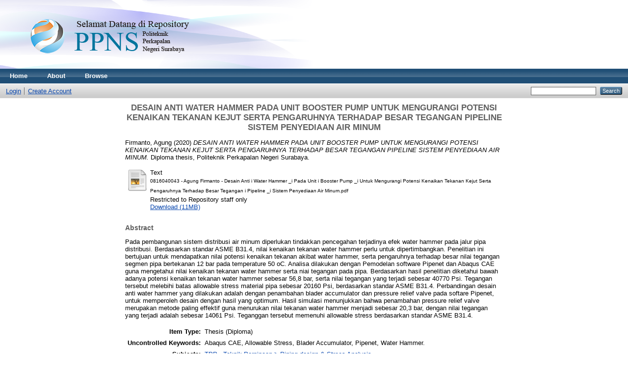

--- FILE ---
content_type: text/html; charset=utf-8
request_url: http://repository.ppns.ac.id/3022/
body_size: 5346
content:
<!DOCTYPE html PUBLIC "-//W3C//DTD XHTML 1.0 Transitional//EN" "http://www.w3.org/TR/xhtml1/DTD/xhtml1-transitional.dtd">
<html xmlns="http://www.w3.org/1999/xhtml">
  <head>
    <meta http-equiv="X-UA-Compatible" content="IE=edge" />
    <title> DESAIN ANTI WATER HAMMER PADA UNIT BOOSTER PUMP UNTUK MENGURANGI POTENSI KENAIKAN TEKANAN KEJUT SERTA PENGARUHNYA TERHADAP BESAR TEGANGAN PIPELINE SISTEM PENYEDIAAN AIR MINUM  - Politeknik Perkapalan Negeri Surabaya</title>
    <link rel="icon" href="/favicon.ico" type="image/x-icon" />
    <link rel="shortcut icon" href="/favicon.ico" type="image/x-icon" />
    <meta name="eprints.eprintid" content="3022" />
<meta name="eprints.rev_number" content="8" />
<meta name="eprints.eprint_status" content="archive" />
<meta name="eprints.userid" content="1" />
<meta name="eprints.dir" content="disk0/00/00/30/22" />
<meta name="eprints.datestamp" content="2021-08-07 02:15:52" />
<meta name="eprints.lastmod" content="2021-08-07 02:15:52" />
<meta name="eprints.status_changed" content="2021-08-07 02:15:52" />
<meta name="eprints.type" content="thesis" />
<meta name="eprints.metadata_visibility" content="show" />
<meta name="eprints.creators_name" content="Firmanto, Agung" />
<meta name="eprints.contributors_type" content="http://www.loc.gov/loc.terms/relators/THS" />
<meta name="eprints.contributors_type" content="http://www.loc.gov/loc.terms/relators/THS" />
<meta name="eprints.contributors_name" content="Setiawan, Priyo Agus" />
<meta name="eprints.contributors_name" content="Mustaghfirin, M. Anis" />
<meta name="eprints.corp_creators" content="Politeknik Perkapalan Negeri Surabaya" />
<meta name="eprints.title" content="DESAIN ANTI WATER HAMMER PADA UNIT BOOSTER PUMP 
UNTUK MENGURANGI POTENSI  KENAIKAN TEKANAN 
KEJUT SERTA PENGARUHNYA TERHADAP BESAR 
TEGANGAN PIPELINE SISTEM PENYEDIAAN AIR MINUM" />
<meta name="eprints.ispublished" content="pub" />
<meta name="eprints.subjects" content="TPP.1" />
<meta name="eprints.divisions" content="tpp" />
<meta name="eprints.full_text_status" content="restricted" />
<meta name="eprints.keywords" content="Abaqus CAE,  Allowable Stress, Blader Accumulator,  Pipenet,  
Water Hammer." />
<meta name="eprints.abstract" content="Pada pembangunan sistem distribusi air minum diperlukan tindakkan 
pencegahan terjadinya efek water hammer pada jalur pipa distribusi. Berdasarkan 
standar ASME B31.4, nilai kenaikan tekanan water hammer perlu untuk 
dipertimbangkan. Penelitian ini bertujuan untuk mendapatkan nilai potensi 
kenaikan  tekanan  akibat  water  hammer,  serta  pengaruhnya  terhadap  besar  nilai 
tegangan segmen pipa bertekanan 12 bar pada temperature 50 oC. Analisa 
dilakukan dengan Pemodelan software Pipenet dan Abaqus CAE guna mengetahui 
nilai kenaikan tekanan  water hammer serta niai tegangan pada pipa. Berdasarkan 
hasil penelitian diketahui bawah adanya potensi kenaikan tekanan  water hammer 
sebesar  56,8  bar,  serta  nilai  tegangan  yang  terjadi  sebesar  40770  Psi.  Tegangan tersebut melebihi batas allowable stress material pipa sebesar 20160 Psi, berdasarkan standar ASME B31.4. Perbandingan desain  anti water hammer  yang dilakukan  adalah  dengan  penambahan  blader  accumulator  dan  pressure  relief valve pada softare Pipenet, untuk memperoleh desain dengan hasil yang optimum. Hasil simulasi menunjukkan bahwa penambahan pressure relief valve merupakan metode  paling  effektif  guna  menurukan  nilai  tekanan  water  hammer  menjadi sebesar  20,3  bar,  dengan  nilai  tegangan  yang  terjadi  adalah  sebesar  14061  Psi. Teganggan tersebut memenuhi allowable stress berdasarkan standar ASME B31.4." />
<meta name="eprints.date" content="2020" />
<meta name="eprints.date_type" content="published" />
<meta name="eprints.pages" content="67" />
<meta name="eprints.institution" content="Politeknik Perkapalan Negeri Surabaya" />
<meta name="eprints.department" content="608502A#D4 Teknik Perpipaan" />
<meta name="eprints.thesis_type" content="diploma" />
<meta name="eprints.thesis_name" content="dphil" />
<meta name="eprints.referencetext" content="Ahmad, N. W. A., Projek, P. S. L., &amp; Ekky, N. B. (2018). Pengaruh Water hammer 
Terhadap  Pipa  dan  Check  Valve  Pada  Discharge  Pump  TPL  1-PM-002C 
(Studi  Kasus  PT.  Pertamina  TBBM  Tuban).  Proceedings  2nd  Conference  on Piping Engineering and Its Application, 3(1), 325–330. ASME B31.4. (2016). Pipeline Transportation Systems for Liquid Hydrocarbons 
and Other Liquids. Cahya Adi P.,Priyo Agung Setiawan.,Edi Haryono (2016). Pengaruh 
Water hammer Pada Sistem Pendistribusian Avtur Terhadap Penentuan 
Surge Absorber (Studi Kasus di PPFHST3 Bandara Soekarno-Hatta 
Jakarta). Proceeding  1st  Conference  Piping  Engineering  and  It’s 
Application. 
Chamsudi, A. (2005). Piping Stress Analysis. Badan Tenaga Nuklir Nasional 
PUSPITEK, Serpong. Choon, T. W., Aik, L. K., Aik, L. E., &amp; Hin, T. T. (2012). Investigation of Water         Hammer Effect Through Pipeline System. International Journal on         Advanced Science, Engineering and Information Technology, 2(3), 6.         https://doi.org/10.18517/ijaseit.2.3.196 Geankoplis, C. J. (2003). Transport processes and separation process 
principles:(includes  unit  operations).  Prentice  Hall  Professional  Technical 
Reference. Kerr,  S.  L.,  &amp;  McPherson,  M.  B.  (1960).  Effect  of  Valve  Operation  on  Water 
Hammer. Journal (American Water Works Association). Liu, H. (2003). Pipeline Engineering. In Pipeline Engineering. 
https://doi.org/10.1201/9780203506684 Siswanto, T. A., &amp; Prastowo, H. (2014). Analisa Pengaruh Water hammer Terhadap 
Nilai Strees Pipa Pada Sistem Loading-Offloading PT. DABN. Jurnal Teknik 
ITS, 3(1), G142–G148." />
<meta name="eprints.citation" content="  Firmanto, Agung  (2020) DESAIN ANTI WATER HAMMER PADA UNIT BOOSTER PUMP UNTUK MENGURANGI POTENSI KENAIKAN TEKANAN KEJUT SERTA PENGARUHNYA TERHADAP BESAR TEGANGAN PIPELINE SISTEM PENYEDIAAN AIR MINUM.  Diploma thesis, Politeknik Perkapalan Negeri Surabaya.   " />
<meta name="eprints.document_url" content="http://repository.ppns.ac.id/3022/1/0816040043%20-%20Agung%20Firmanto%20-%20Desain%20Anti%20i%20Water%20Hammer%20_i%20Pada%20Unit%20i%20Booster%20Pump%20_i%20Untuk%20Mengurangi%20Potensi%20Kenaikan%20Tekanan%20Kejut%20Serta%20Pengaruhnya%20Terhadap%20Besar%20Tegangan%20i%20Pipeline%20_i%20Sistem%20Penyediaan%20Air%20Minum.pdf" />
<link rel="schema.DC" href="http://purl.org/DC/elements/1.0/" />
<meta name="DC.relation" content="http://repository.ppns.ac.id/3022/" />
<meta name="DC.title" content="DESAIN ANTI WATER HAMMER PADA UNIT BOOSTER PUMP 
UNTUK MENGURANGI POTENSI  KENAIKAN TEKANAN 
KEJUT SERTA PENGARUHNYA TERHADAP BESAR 
TEGANGAN PIPELINE SISTEM PENYEDIAAN AIR MINUM" />
<meta name="DC.creator" content="Firmanto, Agung" />
<meta name="DC.subject" content="Piping design &amp; Strees Analysis" />
<meta name="DC.description" content="Pada pembangunan sistem distribusi air minum diperlukan tindakkan 
pencegahan terjadinya efek water hammer pada jalur pipa distribusi. Berdasarkan 
standar ASME B31.4, nilai kenaikan tekanan water hammer perlu untuk 
dipertimbangkan. Penelitian ini bertujuan untuk mendapatkan nilai potensi 
kenaikan  tekanan  akibat  water  hammer,  serta  pengaruhnya  terhadap  besar  nilai 
tegangan segmen pipa bertekanan 12 bar pada temperature 50 oC. Analisa 
dilakukan dengan Pemodelan software Pipenet dan Abaqus CAE guna mengetahui 
nilai kenaikan tekanan  water hammer serta niai tegangan pada pipa. Berdasarkan 
hasil penelitian diketahui bawah adanya potensi kenaikan tekanan  water hammer 
sebesar  56,8  bar,  serta  nilai  tegangan  yang  terjadi  sebesar  40770  Psi.  Tegangan tersebut melebihi batas allowable stress material pipa sebesar 20160 Psi, berdasarkan standar ASME B31.4. Perbandingan desain  anti water hammer  yang dilakukan  adalah  dengan  penambahan  blader  accumulator  dan  pressure  relief valve pada softare Pipenet, untuk memperoleh desain dengan hasil yang optimum. Hasil simulasi menunjukkan bahwa penambahan pressure relief valve merupakan metode  paling  effektif  guna  menurukan  nilai  tekanan  water  hammer  menjadi sebesar  20,3  bar,  dengan  nilai  tegangan  yang  terjadi  adalah  sebesar  14061  Psi. Teganggan tersebut memenuhi allowable stress berdasarkan standar ASME B31.4." />
<meta name="DC.date" content="2020" />
<meta name="DC.type" content="Thesis" />
<meta name="DC.type" content="NonPeerReviewed" />
<meta name="DC.format" content="text" />
<meta name="DC.language" content="en" />
<meta name="DC.identifier" content="http://repository.ppns.ac.id/3022/1/0816040043%20-%20Agung%20Firmanto%20-%20Desain%20Anti%20i%20Water%20Hammer%20_i%20Pada%20Unit%20i%20Booster%20Pump%20_i%20Untuk%20Mengurangi%20Potensi%20Kenaikan%20Tekanan%20Kejut%20Serta%20Pengaruhnya%20Terhadap%20Besar%20Tegangan%20i%20Pipeline%20_i%20Sistem%20Penyediaan%20Air%20Minum.pdf" />
<meta name="DC.identifier" content="  Firmanto, Agung  (2020) DESAIN ANTI WATER HAMMER PADA UNIT BOOSTER PUMP UNTUK MENGURANGI POTENSI KENAIKAN TEKANAN KEJUT SERTA PENGARUHNYA TERHADAP BESAR TEGANGAN PIPELINE SISTEM PENYEDIAAN AIR MINUM.  Diploma thesis, Politeknik Perkapalan Negeri Surabaya.   " />
<link rel="alternate" href="http://repository.ppns.ac.id/cgi/export/eprint/3022/XML/repo-eprint-3022.xml" type="application/vnd.eprints.data+xml; charset=utf-8" title="EP3 XML" />
<link rel="alternate" href="http://repository.ppns.ac.id/cgi/export/eprint/3022/COinS/repo-eprint-3022.txt" type="text/plain; charset=utf-8" title="OpenURL ContextObject in Span" />
<link rel="alternate" href="http://repository.ppns.ac.id/cgi/export/eprint/3022/RIS/repo-eprint-3022.ris" type="text/plain" title="Reference Manager" />
<link rel="alternate" href="http://repository.ppns.ac.id/cgi/export/eprint/3022/RDFXML/repo-eprint-3022.rdf" type="application/rdf+xml" title="RDF+XML" />
<link rel="alternate" href="http://repository.ppns.ac.id/cgi/export/eprint/3022/METS/repo-eprint-3022.xml" type="text/xml; charset=utf-8" title="METS" />
<link rel="alternate" href="http://repository.ppns.ac.id/cgi/export/eprint/3022/DC/repo-eprint-3022.txt" type="text/plain; charset=utf-8" title="Dublin Core" />
<link rel="alternate" href="http://repository.ppns.ac.id/cgi/export/eprint/3022/ContextObject/repo-eprint-3022.xml" type="text/xml; charset=utf-8" title="OpenURL ContextObject" />
<link rel="alternate" href="http://repository.ppns.ac.id/cgi/export/eprint/3022/MODS/repo-eprint-3022.xml" type="text/xml; charset=utf-8" title="MODS" />
<link rel="alternate" href="http://repository.ppns.ac.id/cgi/export/eprint/3022/Text/repo-eprint-3022.txt" type="text/plain; charset=utf-8" title="ASCII Citation" />
<link rel="alternate" href="http://repository.ppns.ac.id/cgi/export/eprint/3022/RDFN3/repo-eprint-3022.n3" type="text/n3" title="RDF+N3" />
<link rel="alternate" href="http://repository.ppns.ac.id/cgi/export/eprint/3022/JSON/repo-eprint-3022.js" type="application/json; charset=utf-8" title="JSON" />
<link rel="alternate" href="http://repository.ppns.ac.id/cgi/export/eprint/3022/HTML/repo-eprint-3022.html" type="text/html; charset=utf-8" title="HTML Citation" />
<link rel="alternate" href="http://repository.ppns.ac.id/cgi/export/eprint/3022/Atom/repo-eprint-3022.xml" type="application/atom+xml;charset=utf-8" title="Atom" />
<link rel="alternate" href="http://repository.ppns.ac.id/cgi/export/eprint/3022/BibTeX/repo-eprint-3022.bib" type="text/plain" title="BibTeX" />
<link rel="alternate" href="http://repository.ppns.ac.id/cgi/export/eprint/3022/DIDL/repo-eprint-3022.xml" type="text/xml; charset=utf-8" title="MPEG-21 DIDL" />
<link rel="alternate" href="http://repository.ppns.ac.id/cgi/export/eprint/3022/Refer/repo-eprint-3022.refer" type="text/plain" title="Refer" />
<link rel="alternate" href="http://repository.ppns.ac.id/cgi/export/eprint/3022/Simple/repo-eprint-3022.txt" type="text/plain; charset=utf-8" title="Simple Metadata" />
<link rel="alternate" href="http://repository.ppns.ac.id/cgi/export/eprint/3022/EndNote/repo-eprint-3022.enw" type="text/plain; charset=utf-8" title="EndNote" />
<link rel="alternate" href="http://repository.ppns.ac.id/cgi/export/eprint/3022/RDFNT/repo-eprint-3022.nt" type="text/plain" title="RDF+N-Triples" />
<link rel="Top" href="http://repository.ppns.ac.id/" />
    <link rel="Sword" href="http://repository.ppns.ac.id/sword-app/servicedocument" />
    <link rel="SwordDeposit" href="http://repository.ppns.ac.id/id/contents" />
    <link rel="Search" type="text/html" href="http://repository.ppns.ac.id/cgi/search" />
    <link rel="Search" type="application/opensearchdescription+xml" href="http://repository.ppns.ac.id/cgi/opensearchdescription" />
    <script type="text/javascript">
// <![CDATA[
var eprints_http_root = "http:\/\/repository.ppns.ac.id";
var eprints_http_cgiroot = "http:\/\/repository.ppns.ac.id\/cgi";
var eprints_oai_archive_id = "repository.ppns.ac.id";
var eprints_logged_in = false;
// ]]></script>
    <style type="text/css">.ep_logged_in { display: none }</style>
    <link rel="stylesheet" type="text/css" href="/style/auto-3.3.15.css" />
    <script type="text/javascript" src="/javascript/auto-3.3.15.js"><!--padder--></script>
    <!--[if lte IE 6]>
        <link rel="stylesheet" type="text/css" href="/style/ie6.css" />
   <![endif]-->
    <meta name="Generator" content="EPrints 3.3.15" />
    <meta http-equiv="Content-Type" content="text/html; charset=UTF-8" />
    <meta http-equiv="Content-Language" content="en" />
    
  </head>
  <body>
    
    <div class="ep_tm_header ep_noprint">
      <div class="ep_tm_site_logo">
        <a href="http://repository.ppns.ac.id/" title="Politeknik Perkapalan Negeri Surabaya">
          <img alt="Politeknik Perkapalan Negeri Surabaya" src="/images/sitelogo.png" />
        </a>
      </div>
      <ul class="ep_tm_menu">
        <li>
          <a href="http://repository.ppns.ac.id">
            Home
          </a>
        </li>
        <li>
          <a href="http://repository.ppns.ac.id/information.html">
            About
          </a>
        </li>
        <li>
          <a href="http://repository.ppns.ac.id/view/" menu="ep_tm_menu_browse">
            Browse
          </a>
          <ul id="ep_tm_menu_browse" style="display:none;">
            <li>
              <a href="http://repository.ppns.ac.id/view/year/">
                Browse by 
                Year
              </a>
            </li>
            <li>
              <a href="http://repository.ppns.ac.id/view/subjects/">
                Browse by 
                Subject
              </a>
            </li>
            <li>
              <a href="http://repository.ppns.ac.id/view/divisions/">
                Browse by 
                Division
              </a>
            </li>
            <li>
              <a href="http://repository.ppns.ac.id/view/creators/">
                Browse by 
                Author
              </a>
            </li>
          </ul>
        </li>
      </ul>
      <table class="ep_tm_searchbar">
        <tr>
          <td align="left">
            <ul class="ep_tm_key_tools" id="ep_tm_menu_tools"><li><a href="http://repository.ppns.ac.id/cgi/users/home">Login</a></li><li><a href="/cgi/register">Create Account</a></li></ul>
          </td>
          <td align="right" style="white-space: nowrap">
            
            <form method="get" accept-charset="utf-8" action="http://repository.ppns.ac.id/cgi/search" style="display:inline">
              <input class="ep_tm_searchbarbox" size="20" type="text" name="q" />
              <input class="ep_tm_searchbarbutton" value="Search" type="submit" name="_action_search" />
              <input type="hidden" name="_action_search" value="Search" />
              <input type="hidden" name="_order" value="bytitle" />
              <input type="hidden" name="basic_srchtype" value="ALL" />
              <input type="hidden" name="_satisfyall" value="ALL" />
            </form>
          </td>
        </tr>
      </table>
    </div>
    <div>
      <div class="ep_tm_page_content">
        <h1 class="ep_tm_pagetitle">
          

DESAIN ANTI WATER HAMMER PADA UNIT BOOSTER PUMP &#13;
UNTUK MENGURANGI POTENSI  KENAIKAN TEKANAN &#13;
KEJUT SERTA PENGARUHNYA TERHADAP BESAR &#13;
TEGANGAN PIPELINE SISTEM PENYEDIAAN AIR MINUM


        </h1>
        <div class="ep_summary_content"><div class="ep_summary_content_left"></div><div class="ep_summary_content_right"></div><div class="ep_summary_content_top"></div><div class="ep_summary_content_main">

  <p style="margin-bottom: 1em">
    


    <span class="person_name">Firmanto, Agung</span>
  

(2020)

<em>DESAIN ANTI WATER HAMMER PADA UNIT BOOSTER PUMP &#13;
UNTUK MENGURANGI POTENSI  KENAIKAN TEKANAN &#13;
KEJUT SERTA PENGARUHNYA TERHADAP BESAR &#13;
TEGANGAN PIPELINE SISTEM PENYEDIAAN AIR MINUM.</em>


    Diploma thesis, Politeknik Perkapalan Negeri Surabaya.
  




  </p>

  

  

    
  
    
      
      <table>
        
          <tr>
            <td valign="top" align="right"><a href="http://repository.ppns.ac.id/3022/1/0816040043%20-%20Agung%20Firmanto%20-%20Desain%20Anti%20i%20Water%20Hammer%20_i%20Pada%20Unit%20i%20Booster%20Pump%20_i%20Untuk%20Mengurangi%20Potensi%20Kenaikan%20Tekanan%20Kejut%20Serta%20Pengaruhnya%20Terhadap%20Besar%20Tegangan%20i%20Pipeline%20_i%20Sistem%20Penyediaan%20Air%20Minum.pdf" class="ep_document_link"><img class="ep_doc_icon" alt="[img]" src="http://repository.ppns.ac.id/style/images/fileicons/text.png" border="0" /></a></td>
            <td valign="top">
              

<!-- document citation -->


<span class="ep_document_citation">
<span class="document_format">Text</span>
<br /><span class="document_filename">0816040043 - Agung Firmanto - Desain Anti i Water Hammer _i Pada Unit i Booster Pump _i Untuk Mengurangi Potensi Kenaikan Tekanan Kejut Serta Pengaruhnya Terhadap Besar Tegangan i Pipeline _i Sistem Penyediaan Air Minum.pdf</span>


  <br />Restricted to Repository staff only


</span>

<br />
              <a href="http://repository.ppns.ac.id/3022/1/0816040043%20-%20Agung%20Firmanto%20-%20Desain%20Anti%20i%20Water%20Hammer%20_i%20Pada%20Unit%20i%20Booster%20Pump%20_i%20Untuk%20Mengurangi%20Potensi%20Kenaikan%20Tekanan%20Kejut%20Serta%20Pengaruhnya%20Terhadap%20Besar%20Tegangan%20i%20Pipeline%20_i%20Sistem%20Penyediaan%20Air%20Minum.pdf" class="ep_document_link">Download (11MB)</a>
              
              
  
              <ul>
              
              </ul>
            </td>
          </tr>
        
      </table>
    

  

  

  
    <h2>Abstract</h2>
    <p style="text-align: left; margin: 1em auto 0em auto">Pada pembangunan sistem distribusi air minum diperlukan tindakkan &#13;
pencegahan terjadinya efek water hammer pada jalur pipa distribusi. Berdasarkan &#13;
standar ASME B31.4, nilai kenaikan tekanan water hammer perlu untuk &#13;
dipertimbangkan. Penelitian ini bertujuan untuk mendapatkan nilai potensi &#13;
kenaikan  tekanan  akibat  water  hammer,  serta  pengaruhnya  terhadap  besar  nilai &#13;
tegangan segmen pipa bertekanan 12 bar pada temperature 50 oC. Analisa &#13;
dilakukan dengan Pemodelan software Pipenet dan Abaqus CAE guna mengetahui &#13;
nilai kenaikan tekanan  water hammer serta niai tegangan pada pipa. Berdasarkan &#13;
hasil penelitian diketahui bawah adanya potensi kenaikan tekanan  water hammer &#13;
sebesar  56,8  bar,  serta  nilai  tegangan  yang  terjadi  sebesar  40770  Psi.  Tegangan tersebut melebihi batas allowable stress material pipa sebesar 20160 Psi, berdasarkan standar ASME B31.4. Perbandingan desain  anti water hammer  yang dilakukan  adalah  dengan  penambahan  blader  accumulator  dan  pressure  relief valve pada softare Pipenet, untuk memperoleh desain dengan hasil yang optimum. Hasil simulasi menunjukkan bahwa penambahan pressure relief valve merupakan metode  paling  effektif  guna  menurukan  nilai  tekanan  water  hammer  menjadi sebesar  20,3  bar,  dengan  nilai  tegangan  yang  terjadi  adalah  sebesar  14061  Psi. Teganggan tersebut memenuhi allowable stress berdasarkan standar ASME B31.4.</p>
  

  <table style="margin-bottom: 1em; margin-top: 1em;" cellpadding="3">
    <tr>
      <th align="right">Item Type:</th>
      <td>
        Thesis
        
        
        (Diploma)
      </td>
    </tr>
    
    
      
    
      
    
      
        <tr>
          <th align="right">Uncontrolled Keywords:</th>
          <td valign="top">Abaqus CAE,  Allowable Stress, Blader Accumulator,  Pipenet,  &#13;
Water Hammer.</td>
        </tr>
      
    
      
        <tr>
          <th align="right">Subjects:</th>
          <td valign="top"><a href="http://repository.ppns.ac.id/view/subjects/TPP=2E1.html">TPP - Teknik Perpipaan &gt; Piping design &amp; Strees Analysis</a></td>
        </tr>
      
    
      
        <tr>
          <th align="right">Divisions:</th>
          <td valign="top"><a href="http://repository.ppns.ac.id/view/divisions/tpp/">Jurusan Teknik Permesinan Kapal &gt; D4 Teknik Perpipaan</a></td>
        </tr>
      
    
      
    
      
        <tr>
          <th align="right">Depositing User:</th>
          <td valign="top">

<span class="ep_name_citation">Unnamed user with email <a href="mailto:repository@ppns.ac.id">repository@ppns.ac.id</a></span>

</td>
        </tr>
      
    
      
        <tr>
          <th align="right">Date Deposited:</th>
          <td valign="top">07 Aug 2021 02:15</td>
        </tr>
      
    
      
        <tr>
          <th align="right">Last Modified:</th>
          <td valign="top">07 Aug 2021 02:15</td>
        </tr>
      
    
    <tr>
      <th align="right">URI:</th>
      <td valign="top"><a href="http://repository.ppns.ac.id/id/eprint/3022">http://repository.ppns.ac.id/id/eprint/3022</a></td>
    </tr>
  </table>

  
  

  
    <h3>Actions (login required)</h3>
    <table class="ep_summary_page_actions">
    
      <tr>
        <td><a href="/cgi/users/home?screen=EPrint%3A%3AView&amp;eprintid=3022"><img src="/style/images/action_view.png" title="View Item" alt="View Item" class="ep_form_action_icon" /></a></td>
        <td>View Item</td>
      </tr>
    
    </table>
  

</div><div class="ep_summary_content_bottom"></div><div class="ep_summary_content_after"></div></div>
      </div>
    </div>
    <div class="ep_tm_footer ep_noprint">
      <div class="ep_tm_eprints_logo">
        <a href="http://eprints.org/software/">
          <img alt="EPrints Logo" src="/images/eprintslogo.gif" />
        </a>
      </div>
      <div>Politeknik Perkapalan Negeri Surabaya is powered by <em><a href="http://eprints.org/software/">EPrints 3</a></em> which is developed by the <a href="http://www.ecs.soton.ac.uk/">School of Electronics and Computer Science</a> at the University of Southampton. <a href="http://repository.ppns.ac.id/eprints/">More information and software credits</a>.</div>
    </div>
  </body>
</html>